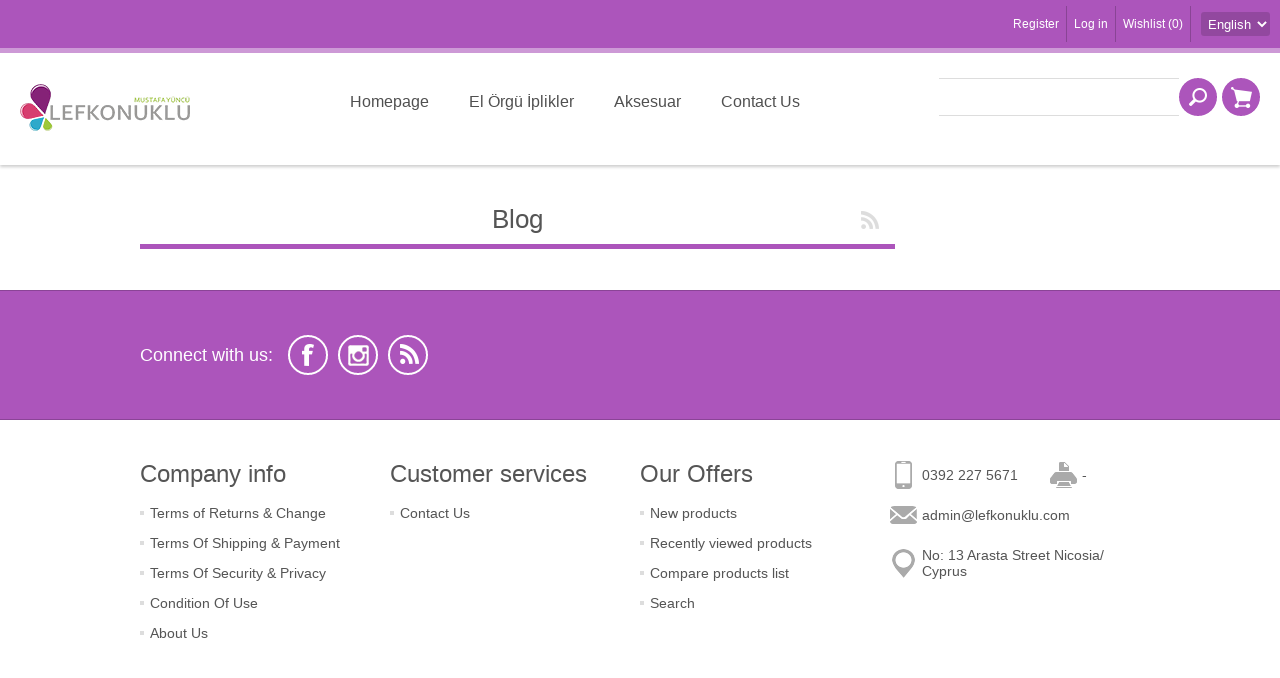

--- FILE ---
content_type: text/html; charset=utf-8
request_url: https://www.lefkonuklu.com/blog
body_size: 8040
content:
<!DOCTYPE html>
<html lang="en"  class="html-blog-page">
<head>
    <title>My Lefkonuklu/Blog</title>
    <meta http-equiv="Content-type" content="text/html;charset=UTF-8" />
    <meta name="description" content="yarn &#xF6;rg&#xFC; ipi eli&#x15F;i y&#xFC;n kazak &#x15F;i&#x15F; t&#x131;&#x11F; ip wool pamuk cotton hobby knitting hobi alize nako yarnart ayaz" />
    <meta name="keywords" content="yarn &#xF6;rg&#xFC; ipi eli&#x15F;i y&#xFC;n kazak &#x15F;i&#x15F; t&#x131;&#x11F; ip wool pamuk cotton hobby knitting hobi alize nako yarnart ayaz" />
    <meta name="generator" content="nopCommerce" />
    <meta name="viewport" content="width=device-width, initial-scale=1" />
    
    


    <!-- Google tag (gtag.js) -->
<script async src="https://www.googletagmanager.com/gtag/js?id=G-6P2N6FHR2T"></script>
<script>
  window.dataLayer = window.dataLayer || [];
  function gtag(){dataLayer.push(arguments);}
  gtag('js', new Date());

  gtag('config', 'G-6P2N6FHR2T');
</script>

    



    <link href="/Themes/Allure/Content/css/styles.css" rel="stylesheet" type="text/css" />
<link href="/Themes/Allure/Content/css/tables.css" rel="stylesheet" type="text/css" />
<link href="/Themes/Allure/Content/css/mobile-only.css" rel="stylesheet" type="text/css" />
<link href="/Themes/Allure/Content/css/480.css" rel="stylesheet" type="text/css" />
<link href="/Themes/Allure/Content/css/768.css" rel="stylesheet" type="text/css" />
<link href="/Themes/Allure/Content/css/1024.css" rel="stylesheet" type="text/css" />
<link href="/Themes/Allure/Content/css/1280.css" rel="stylesheet" type="text/css" />
<link href="/Themes/Allure/Content/css/forum.css" rel="stylesheet" type="text/css" />
<link href="/Plugins/SevenSpikes.Core/Styles/perfect-scrollbar.min.css" rel="stylesheet" type="text/css" />
<link href="/Plugins/SevenSpikes.Nop.Plugins.InstantSearch/Themes/Allure/Content/InstantSearch.css" rel="stylesheet" type="text/css" />
<link href="/Plugins/SevenSpikes.Nop.Plugins.MegaMenu/Themes/Allure/Content/MegaMenu.css" rel="stylesheet" type="text/css" />
<link href="/Plugins/SevenSpikes.Nop.Plugins.ProductRibbons/Styles/Ribbons.common.css" rel="stylesheet" type="text/css" />
<link href="/Plugins/SevenSpikes.Nop.Plugins.ProductRibbons/Themes/Allure/Content/Ribbons.css" rel="stylesheet" type="text/css" />
<link href="/Plugins/SevenSpikes.Nop.Plugins.QuickView/Themes/Allure/Content/QuickView.css" rel="stylesheet" type="text/css" />
<link href="/lib/fineuploader/fine-uploader.min.css" rel="stylesheet" type="text/css" />
<link href="/Themes/Allure/Content/css/theme.custom-1.css?v=28" rel="stylesheet" type="text/css" />

    
    
    
    
    <link rel="apple-touch-icon" sizes="180x180" href="/icons/icons_0/apple-touch-icon.png">
<link rel="icon" type="image/png" sizes="32x32" href="/icons/icons_0/favicon-32x32.png">
<link rel="icon" type="image/png" sizes="16x16" href="/icons/icons_0/favicon-16x16.png">
<link rel="manifest" href="/icons/icons_0/site.webmanifest">
<link rel="mask-icon" href="/icons/icons_0/safari-pinned-tab.svg" color="#5bbad5">
<link rel="shortcut icon" href="/icons/icons_0/favicon.ico">
<meta name="msapplication-TileColor" content="#da532c">
<meta name="msapplication-config" content="/icons/icons_0/browserconfig.xml">
<meta name="theme-color" content="#ffffff">
    
    <!--Powered by nopCommerce - https://www.nopCommerce.com-->
</head>
<body class="notAndroid23 none">
    



<div class="ajax-loading-block-window" style="display: none">
</div>
<div id="dialog-notifications-success" title="Notification" style="display:none;">
</div>
<div id="dialog-notifications-error" title="Error" style="display:none;">
</div>
<div id="dialog-notifications-warning" title="Warning" style="display:none;">
</div>
<div id="bar-notification" class="bar-notification-container" data-close="Close">
</div>



<!--[if lte IE 8]>
    <div style="clear:both;height:59px;text-align:center;position:relative;">
        <a href="http://www.microsoft.com/windows/internet-explorer/default.aspx" target="_blank">
            <img src="/Themes/Allure/Content/images/ie_warning.jpg" height="42" width="820" alt="You are using an outdated browser. For a faster, safer browsing experience, upgrade for free today." />
        </a>
    </div>
<![endif]-->
<div class="master-wrapper-page">
    
    <div class="header">
    
    <div class="header-links-wrapper">
        <div class="header-centering">
            <div class="header-selectors-wrapper">
	            
	            
	            

    <div class="language-selector">
            <select id="customerlanguage" name="customerlanguage" onchange="setLocation(this.value);" aria-label="Languages selector"><option selected="selected" value="https://www.lefkonuklu.com/changelanguage/1?returnUrl=%2Fblog">English</option>
<option value="https://www.lefkonuklu.com/changelanguage/3?returnUrl=%2Fblog">Turkish</option>
</select>
    </div>

            

            </div>
            
<div class="header-links">
    <ul>
        
            <li><a href="/register?returnUrl=%2Fblog" class="ico-register">Register</a></li>
            <li><a href="/login?returnUrl=%2Fblog" class="ico-login">Log in</a></li>
                            <li>
                <a href="/wishlist" class="ico-wishlist">
                    <span class="wishlist-label">Wishlist</span>
                    <span class="wishlist-qty">(0)</span>
                </a>
            </li>
        
    </ul>
            
</div>

        </div>
    </div>
    <div class="header-centering">
        <div class="header-logo">
            



<a href="/" class="logo">
<img alt="My Lefkonuklu" src="https://lefkonuklu.com/images/thumbs/0000113_logo.png" /></a>
        </div>
        <div class="desktop-header-right">
            <div class="search-box store-search-box">
            	<form method="get" id="small-search-box-form" action="/search">
    <input type="text" class="search-box-text" id="small-searchterms" autocomplete="off" name="q" placeholder="Search store" aria-label="Search store" />
    



<input type="hidden" class="instantSearchResourceElement"
       data-highlightFirstFoundElement="true"
       data-minKeywordLength="3"
       data-defaultProductSortOption="0"
       data-instantSearchUrl="/instantSearchFor"
       data-searchPageUrl="/search"
       data-searchInProductDescriptions="true"
       data-numberOfVisibleProducts="5"/>


    <input type="submit" class="button-1 search-box-button" value="Search"/>
        
        
</form>
            </div>
            <div class="desktop-cart">
                <div class="shopping-cart-link">
                    <a href="/cart">Shopping cart</a>
                    <div id="flyout-cart" class="flyout-cart">
    <div class="mini-shopping-cart">
        <div class="count">
You have no items in your shopping cart.        </div>
    </div>
</div>

                </div>
            </div>
        </div>
        <div class="justAFixingDivBefore"></div>
        <div class="header-menu">
            <div class="close-menu">
                <span>Close</span>
            </div>
	        



    <ul class="mega-menu"
        data-isRtlEnabled="false"
        data-enableClickForDropDown="true">



<li class=" ">

    <a href="/" class="" title="Homepage" ><span> Homepage</span></a>

</li>




<li class="has-sublist with-dropdown-in-grid">
        <a class="with-subcategories" href="/iplikler"><span>El &#xD6;rg&#xFC; &#x130;plikler</span></a>

        <div class="dropdown categories fullWidth boxes-4">
            <div class="row-wrapper">
                <div class="row"><div class="box">
                <div class="picture-title-wrap">
                    <div class="title">
                        <a href="/nako-3" title="NAKO"><span>NAKO</span></a>
                    </div>
                    <div class="picture">
                        <a href="/nako-3" title="Show products in category NAKO">
                            <img class="lazy" alt="Picture for category NAKO" src="[data-uri]" data-original="https://www.lefkonuklu.com/images/thumbs/0002947_nako_290.jpeg" />
                        </a>
                    </div>
                </div>
                    <ul class="subcategories">
                            <li class="subcategory-item">
                                <a href="/hosgeldin-soft" title="HO&#x15E;GELD&#x130;N SOFT"><span>HO&#x15E;GELD&#x130;N SOFT</span></a>
                            </li>
                            <li class="subcategory-item">
                                <a href="/baby-lolipop" title="BABY LOL&#x130;POP"><span>BABY LOL&#x130;POP</span></a>
                            </li>
                            <li class="subcategory-item">
                                <a href="/bebe-100" title="BEBE 100"><span>BEBE 100</span></a>
                            </li>
                            <li class="subcategory-item">
                                <a href="/bebe-color" title="BEBE COLOR"><span>BEBE COLOR</span></a>
                            </li>
                            <li class="subcategory-item">
                                <a href="/bonbon-baby-shimmer" title="BONBON BABY SHIMMER"><span>BONBON BABY SHIMMER</span></a>
                            </li>
                            <li class="subcategory-item">
                                <a href="/bonbon-classic" title="BONBON CLASSIC"><span>BONBON CLASSIC</span></a>
                            </li>
                            <li class="subcategory-item">
                                <a href="/bonbon-kristal" title="BONBON KR&#x130;STAL"><span>BONBON KR&#x130;STAL</span></a>
                            </li>
                            <li class="subcategory-item">
                                <a href="/bonbon-panda" title="BONBON PANDA"><span>BONBON PANDA</span></a>
                            </li>
                            <li class="subcategory-item">
                                <a href="/bonbon-calico" title="CALICO"><span>CALICO</span></a>
                            </li>
                            <li class="subcategory-item">
                                <a href="/elit-baby" title="EL&#x130;T BABY"><span>EL&#x130;T BABY</span></a>
                            </li>
                            <li class="subcategory-item">
                                <a href="/elit-baby-muare" title="EL&#x130;T BABY MUARE"><span>EL&#x130;T BABY MUARE</span></a>
                            </li>
                            <li class="subcategory-item">
                                <a href="/luks-minnos" title="L&#xDC;KS M&#x130;NNO&#x15E;"><span>L&#xDC;KS M&#x130;NNO&#x15E;</span></a>
                            </li>
                            <li class="subcategory-item">
                                <a href="/ombre" title="OMBRE"><span>OMBRE</span></a>
                            </li>

                    </ul>
                </div><div class="box">
                <div class="picture-title-wrap">
                    <div class="title">
                        <a href="/alize-3" title="AL&#x130;ZE"><span>AL&#x130;ZE</span></a>
                    </div>
                    <div class="picture">
                        <a href="/alize-3" title="Show products in category AL&#x130;ZE">
                            <img class="lazy" alt="Picture for category AL&#x130;ZE" src="[data-uri]" data-original="https://www.lefkonuklu.com/images/thumbs/0002949_alze_290.jpeg" />
                        </a>
                    </div>
                </div>
                    <ul class="subcategories">
                            <li class="subcategory-item">
                                <a href="/baby-best" title="BABY BEST"><span>BABY BEST</span></a>
                            </li>
                            <li class="subcategory-item">
                                <a href="/baby-best-batik" title="BABY BEST BAT&#x130;K"><span>BABY BEST BAT&#x130;K</span></a>
                            </li>
                            <li class="subcategory-item">
                                <a href="/bahar" title="BAHAR"><span>BAHAR</span></a>
                            </li>
                            <li class="subcategory-item">
                                <a href="/burcum-batik" title="BURCUM BAT&#x130;K"><span>BURCUM BAT&#x130;K</span></a>
                            </li>
                            <li class="subcategory-item">
                                <a href="/burcum-klasik" title="BURCUM KLAS&#x130;K"><span>BURCUM KLAS&#x130;K</span></a>
                            </li>
                            <li class="subcategory-item">
                                <a href="/cotton-gold" title="COTTON GOLD"><span>COTTON GOLD</span></a>
                            </li>
                            <li class="subcategory-item">
                                <a href="/forever" title="FOREVER"><span>FOREVER</span></a>
                            </li>
                            <li class="subcategory-item">
                                <a href="/happy-baby" title="HAPPY BABY"><span>HAPPY BABY</span></a>
                            </li>
                            <li class="subcategory-item">
                                <a href="/puffy-color" title="PUFFY COLOR"><span>PUFFY COLOR</span></a>
                            </li>
                            <li class="subcategory-item">
                                <a href="/puffy-fine" title="PUFFY F&#x130;NE"><span>PUFFY F&#x130;NE</span></a>
                            </li>
                            <li class="subcategory-item">
                                <a href="/superlana-klasik" title="SUPERLANA KLAS&#x130;K"><span>SUPERLANA KLAS&#x130;K</span></a>
                            </li>
                            <li class="subcategory-item">
                                <a href="/superlana-maxi" title="SUPERLANA MAX&#x130;"><span>SUPERLANA MAX&#x130;</span></a>
                            </li>
                            <li class="subcategory-item">
                                <a href="/superlana-megafil" title="SUPERLANA MEGAF&#x130;L"><span>SUPERLANA MEGAF&#x130;L</span></a>
                            </li>
                            <li class="subcategory-item">
                                <a href="/sal-simli" title="&#x15E;AL S&#x130;ML&#x130;"><span>&#x15E;AL S&#x130;ML&#x130;</span></a>
                            </li>
                            <li class="subcategory-item">
                                <a href="/puffy-5" title="PUFFY"><span>PUFFY</span></a>
                            </li>

                    </ul>
                </div><div class="box">
                <div class="picture-title-wrap">
                    <div class="title">
                        <a href="/ayaz-2" title="AYAZ"><span>AYAZ</span></a>
                    </div>
                    <div class="picture">
                        <a href="/ayaz-2" title="Show products in category AYAZ">
                            <img class="lazy" alt="Picture for category AYAZ" src="[data-uri]" data-original="https://www.lefkonuklu.com/images/thumbs/0002950_ayaz_290.jpeg" />
                        </a>
                    </div>
                </div>
                    <ul class="subcategories">
                            <li class="subcategory-item">
                                <a href="/ayaz-nature" title="AYAZ NATURE"><span>AYAZ NATURE</span></a>
                            </li>
                            <li class="subcategory-item">
                                <a href="/ayaz-baby-fine-100-gr" title="AYAZ BABY F&#x130;NE"><span>AYAZ BABY F&#x130;NE</span></a>
                            </li>

                    </ul>
                </div><div class="box">
                <div class="picture-title-wrap">
                    <div class="title">
                        <a href="/yarnart" title="YARNART"><span>YARNART</span></a>
                    </div>
                    <div class="picture">
                        <a href="/yarnart" title="Show products in category YARNART">
                            <img class="lazy" alt="Picture for category YARNART" src="[data-uri]" data-original="https://www.lefkonuklu.com/images/thumbs/0002951_yarnart_290.jpeg" />
                        </a>
                    </div>
                </div>
                    <ul class="subcategories">
                            <li class="subcategory-item">
                                <a href="/cord-yarn" title="CORD YARN"><span>CORD YARN</span></a>
                            </li>
                            <li class="subcategory-item">
                                <a href="/etamin" title="ETAM&#x130;N"><span>ETAM&#x130;N</span></a>
                            </li>
                            <li class="subcategory-item">
                                <a href="/everest" title="EVEREST"><span>EVEREST</span></a>
                            </li>
                            <li class="subcategory-item">
                                <a href="/jeans" title="JEANS"><span>JEANS</span></a>
                            </li>
                            <li class="subcategory-item">
                                <a href="/macrame" title="MACRAME"><span>MACRAME</span></a>
                            </li>

                    </ul>
                </div></div>
            </div>

        </div>
</li>


<li class=" ">

    <a href="/aksesuar-5" class="" title="Aksesuar" ><span> Aksesuar</span></a>

</li>




<li class=" ">

    <a href="/contactus" class="" title="Contact Us" ><span> Contact Us</span></a>

</li>


        
    </ul>
    <div class="menu-title"><span>Menu</span></div>
    <ul class="mega-menu-responsive">



<li class=" ">

    <a href="/" class="" title="Homepage" ><span> Homepage</span></a>

</li>



<li class="has-sublist">

        <a class="with-subcategories" href="/iplikler"><span>El &#xD6;rg&#xFC; &#x130;plikler</span></a>

        <div class="plus-button"></div>
        <div class="sublist-wrap">
            <ul class="sublist">
                <li class="back-button">
                    <span>Back</span>
                </li>
                
        <li class="has-sublist">
            <a href="/nako-3" title="NAKO" class="with-subcategories"><span>NAKO</span></a>
            <div class="plus-button"></div>
            <div class="sublist-wrap">
                <ul class="sublist">
                    <li class="back-button">
                        <span>Back</span>
                    </li>
                    
        <li>
            <a class="lastLevelCategory" href="/hosgeldin-soft" title="HO&#x15E;GELD&#x130;N SOFT"><span>HO&#x15E;GELD&#x130;N SOFT</span></a>
        </li>
        <li>
            <a class="lastLevelCategory" href="/baby-lolipop" title="BABY LOL&#x130;POP"><span>BABY LOL&#x130;POP</span></a>
        </li>
        <li>
            <a class="lastLevelCategory" href="/bebe-100" title="BEBE 100"><span>BEBE 100</span></a>
        </li>
        <li>
            <a class="lastLevelCategory" href="/bebe-color" title="BEBE COLOR"><span>BEBE COLOR</span></a>
        </li>
        <li>
            <a class="lastLevelCategory" href="/bonbon-baby-shimmer" title="BONBON BABY SHIMMER"><span>BONBON BABY SHIMMER</span></a>
        </li>
        <li>
            <a class="lastLevelCategory" href="/bonbon-classic" title="BONBON CLASSIC"><span>BONBON CLASSIC</span></a>
        </li>
        <li>
            <a class="lastLevelCategory" href="/bonbon-kristal" title="BONBON KR&#x130;STAL"><span>BONBON KR&#x130;STAL</span></a>
        </li>
        <li>
            <a class="lastLevelCategory" href="/bonbon-panda" title="BONBON PANDA"><span>BONBON PANDA</span></a>
        </li>
        <li>
            <a class="lastLevelCategory" href="/bonbon-calico" title="CALICO"><span>CALICO</span></a>
        </li>
        <li>
            <a class="lastLevelCategory" href="/elit-baby" title="EL&#x130;T BABY"><span>EL&#x130;T BABY</span></a>
        </li>
        <li>
            <a class="lastLevelCategory" href="/elit-baby-muare" title="EL&#x130;T BABY MUARE"><span>EL&#x130;T BABY MUARE</span></a>
        </li>
        <li>
            <a class="lastLevelCategory" href="/luks-minnos" title="L&#xDC;KS M&#x130;NNO&#x15E;"><span>L&#xDC;KS M&#x130;NNO&#x15E;</span></a>
        </li>
        <li>
            <a class="lastLevelCategory" href="/ombre" title="OMBRE"><span>OMBRE</span></a>
        </li>


                </ul>
            </div>
        </li>
        <li class="has-sublist">
            <a href="/alize-3" title="AL&#x130;ZE" class="with-subcategories"><span>AL&#x130;ZE</span></a>
            <div class="plus-button"></div>
            <div class="sublist-wrap">
                <ul class="sublist">
                    <li class="back-button">
                        <span>Back</span>
                    </li>
                    
        <li>
            <a class="lastLevelCategory" href="/baby-best" title="BABY BEST"><span>BABY BEST</span></a>
        </li>
        <li>
            <a class="lastLevelCategory" href="/baby-best-batik" title="BABY BEST BAT&#x130;K"><span>BABY BEST BAT&#x130;K</span></a>
        </li>
        <li>
            <a class="lastLevelCategory" href="/bahar" title="BAHAR"><span>BAHAR</span></a>
        </li>
        <li>
            <a class="lastLevelCategory" href="/burcum-batik" title="BURCUM BAT&#x130;K"><span>BURCUM BAT&#x130;K</span></a>
        </li>
        <li>
            <a class="lastLevelCategory" href="/burcum-klasik" title="BURCUM KLAS&#x130;K"><span>BURCUM KLAS&#x130;K</span></a>
        </li>
        <li>
            <a class="lastLevelCategory" href="/cotton-gold" title="COTTON GOLD"><span>COTTON GOLD</span></a>
        </li>
        <li>
            <a class="lastLevelCategory" href="/forever" title="FOREVER"><span>FOREVER</span></a>
        </li>
        <li>
            <a class="lastLevelCategory" href="/happy-baby" title="HAPPY BABY"><span>HAPPY BABY</span></a>
        </li>
        <li>
            <a class="lastLevelCategory" href="/puffy-color" title="PUFFY COLOR"><span>PUFFY COLOR</span></a>
        </li>
        <li>
            <a class="lastLevelCategory" href="/puffy-fine" title="PUFFY F&#x130;NE"><span>PUFFY F&#x130;NE</span></a>
        </li>
        <li>
            <a class="lastLevelCategory" href="/superlana-klasik" title="SUPERLANA KLAS&#x130;K"><span>SUPERLANA KLAS&#x130;K</span></a>
        </li>
        <li>
            <a class="lastLevelCategory" href="/superlana-maxi" title="SUPERLANA MAX&#x130;"><span>SUPERLANA MAX&#x130;</span></a>
        </li>
        <li>
            <a class="lastLevelCategory" href="/superlana-megafil" title="SUPERLANA MEGAF&#x130;L"><span>SUPERLANA MEGAF&#x130;L</span></a>
        </li>
        <li>
            <a class="lastLevelCategory" href="/sal-simli" title="&#x15E;AL S&#x130;ML&#x130;"><span>&#x15E;AL S&#x130;ML&#x130;</span></a>
        </li>
        <li>
            <a class="lastLevelCategory" href="/puffy-5" title="PUFFY"><span>PUFFY</span></a>
        </li>


                </ul>
            </div>
        </li>
        <li class="has-sublist">
            <a href="/ayaz-2" title="AYAZ" class="with-subcategories"><span>AYAZ</span></a>
            <div class="plus-button"></div>
            <div class="sublist-wrap">
                <ul class="sublist">
                    <li class="back-button">
                        <span>Back</span>
                    </li>
                    
        <li>
            <a class="lastLevelCategory" href="/ayaz-nature" title="AYAZ NATURE"><span>AYAZ NATURE</span></a>
        </li>
        <li>
            <a class="lastLevelCategory" href="/ayaz-baby-fine-100-gr" title="AYAZ BABY F&#x130;NE"><span>AYAZ BABY F&#x130;NE</span></a>
        </li>


                </ul>
            </div>
        </li>
        <li class="has-sublist">
            <a href="/yarnart" title="YARNART" class="with-subcategories"><span>YARNART</span></a>
            <div class="plus-button"></div>
            <div class="sublist-wrap">
                <ul class="sublist">
                    <li class="back-button">
                        <span>Back</span>
                    </li>
                    
        <li>
            <a class="lastLevelCategory" href="/cord-yarn" title="CORD YARN"><span>CORD YARN</span></a>
        </li>
        <li>
            <a class="lastLevelCategory" href="/etamin" title="ETAM&#x130;N"><span>ETAM&#x130;N</span></a>
        </li>
        <li>
            <a class="lastLevelCategory" href="/everest" title="EVEREST"><span>EVEREST</span></a>
        </li>
        <li>
            <a class="lastLevelCategory" href="/jeans" title="JEANS"><span>JEANS</span></a>
        </li>
        <li>
            <a class="lastLevelCategory" href="/macrame" title="MACRAME"><span>MACRAME</span></a>
        </li>


                </ul>
            </div>
        </li>

            </ul>
        </div>

</li>


<li class=" ">

    <a href="/aksesuar-5" class="" title="Aksesuar" ><span> Aksesuar</span></a>

</li>




<li class=" ">

    <a href="/contactus" class="" title="Contact Us" ><span> Contact Us</span></a>

</li>


        
    </ul>
	 </div>
    </div>
</div>

    <div class="overlayOffCanvas"></div>
    <div class="responsive-nav-wrapper-parent">
        <div class="responsive-nav-wrapper">
            <div class="menu-title">
                <span>Menu</span>
            </div>
            <div class="search-wrap">
                <span>Search</span>
            </div>
            <div class="shopping-cart-link">
                <a href="/cart">Shopping cart</a>
            </div>
            <div class="filters-button">
                <span>Filters</span>
            </div>
            <div class="personal-button" id="header-links-opener">
                <span>Personal menu</span>
            </div>
        </div>
    </div>
    <div class="master-wrapper-content">
        
        



<div id="product-ribbon-info" data-productid="0"
     data-productboxselector=".product-item, .item-holder"
     data-productboxpicturecontainerselector=".picture, .item-picture"
     data-productpagepicturesparentcontainerselector=".product-essential"
     data-productpagebugpicturecontainerselector=".picture"
     data-retrieveproductribbonsurl="/RetrieveProductRibbons">
</div>


<div class="quickViewData" data-productselector=".product-item"
     data-productselectorchild=".add-info"
     data-retrievequickviewurl="/quickviewdata"
     data-quickviewbuttontext="Quick View"
     data-quickviewbuttontitle="Quick View"
     data-isquickviewpopupdraggable="False"
     data-enablequickviewpopupoverlay="True"
     data-accordionpanelsheightstyle="auto"
     data-getquickviewbuttonroute="/getquickviewbutton">
</div>
        <div class="ajax-loading-block-window" style="display: none">
            <div class="loading-image">
            </div>
        </div>
        <div class="master-column-wrapper">
            
<div class="center-2">
    
    <div class="page blog-page">
    <div class="page-title">
        <a href="/blog/rss/1" class="link-rss" title="Click here to be informed automatically when we add new items to our site.">RSS</a>
        <h1>
Blog        </h1>
    </div>
    <div class="page-body">
        
        <div class="blog-posts">
        </div>
                
    </div>
</div>

    
</div>
<div class="side-2">

    
    
    
    
    
</div>
        </div>
        
    </div>
</div>




<div class="footer">
    <div class="footer-upper">
        <div class="footer-centering">
            <div class="footer-block social-sharing">
                <h3>Connect with us:</h3>
		


<ul class="networks">
        <li><a target="_blank" class="facebook" href="https://www.facebook.com/MYLefkonuklu" aria-label="Facebook"></a></li>
                        <li><a target="_blank" class="instagram" href="https://www.instagram.com/my_lefkonuklu/" aria-label="Instagram"></a></li>
                <li><a class="rss" href="/news/rss/1" aria-label="RSS"></a></li>
</ul>
            </div>
            <div class="footer-block subscribe-block">
                            </div>
        </div>
    </div>
    <div class="footer-middle">
        <div class="footer-centering">
            <div class="footer-block footer-block-first">
                <h3>Company info</h3>
                <ul class="footer-menu">
                        <li><a href="/terms-of-returns-change">Terms of Returns &amp; Change</a></li>
                        <li><a href="/terms-of-shipping-payment">Terms Of Shipping &amp; Payment</a></li>
                        <li><a href="/terms-of-security-privacy">Terms Of Security &amp; Privacy</a></li>
                        <li><a href="/condition-of-use">Condition Of Use</a></li>
                        <li><a href="/about-us">About Us</a></li>
                </ul>
            </div>
            <div class="footer-block">
                <h3>Customer services</h3>
                <ul class="footer-menu">

                                                                            <li><a href="/contact-us">Contact Us</a></li>
                </ul>
            </div>
            <div class="footer-block">
                <h3>Our Offers</h3>
                <ul class="footer-menu">
                        <li><a href="/newproducts">New products</a></li>
                                        <li><a href="/recentlyviewedproducts">Recently viewed products</a></li>
                                        <li><a href="/compareproducts">Compare products list</a></li>
                    <li><a href="/search">Search</a></li>
                </ul>
            </div>
            <div class="footer-block contact-block">
                <ul class="footer-menu">
                    <li class="phone">0392 227 5671</li>
                    <li class="mobile">-</li>
                    <li class="email">admin@lefkonuklu.com</li>
                    <li class="skype">No: 13 Arasta Street Nicosia/ Cyprus</li>
                </ul>
            </div>
        </div>
    </div>
    <div class="footer-lower">
        <div class="footer-centering">
            <div class="accepted-payment-methods">
                <ul>
                    <li class="method1"></li>
                    <li class="method2"></li>
                    <li class="method3"></li>
                    <li class="method4"></li>
                </ul>
            </div>
                <div class="footer-powered-by">
                    Powered by <a href="http://www.nopcommerce.com/">nopCommerce</a>
                </div>
                        <div class="footer-disclaimer">
                Copyright &copy; 2026 My Lefkonuklu. All rights reserved.
            </div>
            <div class="footer-store-theme">
                
            </div>
        </div>
    </div>
    
</div>




    
    <script src="/lib/jquery/jquery-3.3.1.min.js"></script>
<script src="/lib/jquery-validate/jquery.validate-v1.17.0/jquery.validate.min.js"></script>
<script src="/lib/jquery-validate/jquery.validate.unobtrusive-v3.2.10/jquery.validate.unobtrusive.min.js"></script>
<script src="/lib/jquery-ui/jquery-ui-1.12.1.custom/jquery-ui.min.js"></script>
<script src="/lib/jquery-migrate/jquery-migrate-3.0.1.min.js"></script>
<script src="/Plugins/SevenSpikes.Core/Scripts/iOS-12-array-reverse-fix.min.js"></script>
<script src="/js/public.common.js"></script>
<script src="/js/public.ajaxcart.js"></script>
<script src="/js/public.countryselect.js"></script>
<script src="/Plugins/SevenSpikes.Core/Scripts/lib/kendo/2019.2.619/kendo.core.min.js"></script>
<script src="/lib/kendo/2014.1.318/kendo.userevents.min.js"></script>
<script src="/lib/kendo/2014.1.318/kendo.draganddrop.min.js"></script>
<script src="/lib/kendo/2014.1.318/kendo.window.min.js"></script>
<script src="/Plugins/SevenSpikes.Nop.Plugins.InstantSearch/Scripts/InstantSearch.min.js"></script>
<script src="/lib/kendo/2014.1.318/kendo.data.min.js"></script>
<script src="/lib/kendo/2014.1.318/kendo.popup.min.js"></script>
<script src="/lib/kendo/2014.1.318/kendo.list.min.js"></script>
<script src="/lib/kendo/2014.1.318/kendo.autocomplete.min.js"></script>
<script src="/Plugins/SevenSpikes.Core/Scripts/perfect-scrollbar.min.js"></script>
<script src="/Plugins/SevenSpikes.Core/Scripts/sevenspikes.core.min.js"></script>
<script src="/Plugins/SevenSpikes.Nop.Plugins.MegaMenu/Scripts/MegaMenu.min.js"></script>
<script src="/Plugins/SevenSpikes.Core/Scripts/jquery.json-2.4.min.js"></script>
<script src="/Plugins/SevenSpikes.Nop.Plugins.ProductRibbons/Scripts/ProductRibbons.min.js"></script>
<script src="/lib/fineuploader/jquery.fine-uploader.min.js"></script>
<script src="/Plugins/SevenSpikes.Nop.Plugins.QuickView/Scripts/QuickView.min.js"></script>
<script src="/Plugins/SevenSpikes.Core/Scripts/cloudzoom.core.min.js"></script>
<script src="/Plugins/SevenSpikes.Core/Scripts/footable.min.js"></script>
<script src="/Plugins/SevenSpikes.Core/Scripts/sevenspikes.theme.ex.min.js"></script>
<script src="/Themes/Allure/Content/scripts/Allure.js"></script>

    <script>
            $(document).ready(function () {
                $('.header').on('mouseenter', '#topcartlink', function () {
                    $('#flyout-cart').addClass('active');
                });
                $('.header').on('mouseleave', '#topcartlink', function () {
                    $('#flyout-cart').removeClass('active');
                });
                $('.header').on('mouseenter', '#flyout-cart', function () {
                    $('#flyout-cart').addClass('active');
                });
                $('.header').on('mouseleave', '#flyout-cart', function () {
                    $('#flyout-cart').removeClass('active');
                });
            });
        </script>
<script id="instantSearchItemTemplate" type="text/x-kendo-template">
    <div class="instant-search-item" data-url="${ data.CustomProperties.Url }">
        <a href="${ data.CustomProperties.Url }">
            <div class="img-block">
                <img src="${ data.DefaultPictureModel.ImageUrl }" alt="${ data.Name }" title="${ data.Name }" style="border: none">
            </div>
            <div class="detail">
                <div class="title">${ data.Name }</div>
                <div class="price"># var price = ""; if (data.ProductPrice.Price) { price = data.ProductPrice.Price } # #= price #</div>           
            </div>
        </a>
    </div>
</script>
<script>
            $("#small-search-box-form").on("submit", function(event) {
                if ($("#small-searchterms").val() == "") {
                    alert('Please enter some search keyword');
                    $("#small-searchterms").focus();
                    event.preventDefault();
                }
            });
        </script>
<script>
    (function($, ssCore) {

        $(document).ready(function () {

            ssCore.prepareTopMenu();
        });
        $(document).on('themeBreakpointPassed7Spikes', function (e) {
            if (!e.isInitialLoad && !window.sevenSpikesTheme) {
                ssCore.prepareTopMenu();
            }
        });

    })(jQuery, sevenSpikesCore);
</script>
<script type="text/javascript">
            AjaxCart.init(false, '.header-links .cart-qty', '.header-links .wishlist-qty', '#flyout-cart');
        </script>

</body>
</html>

--- FILE ---
content_type: text/css
request_url: https://www.lefkonuklu.com/Themes/Allure/Content/css/tables.css
body_size: 1091
content:
/*GLOBAL TABLES*/

.cart, .data-table,
.compare-products-table,
.forums-table-section table {
	margin: 0 0 20px;
}
.cart th, 
.data-table th, 
.forums-table-section th {
    background: #e87772;
    border: #e87772;
    padding: 10px;
    white-space: nowrap;
    color: #fff;
    font-size: 14px;
}
.cart td, .data-table td,
.compare-products-table td,
.forums-table-section td {
	min-width: 50px;
    border: 1px solid #ddd;
    background: #fff;
    padding: 10px;
}
.cart a, 
.data-table a,
.forums-table-section a {
    font-weight: bold;
    -webkit-transition: all .15s ease-in-out;
    transition: all .15s ease-in-out;
}
.cart a:hover,
.data-table a:hover,
.forums-table-section a:hover {
	color: #e87772;
}

.cart .remove-from-cart,
.cart .add-to-cart,
.data-table .select-boxes {
    text-align: center;
}
.cart .unit-price {
    white-space: nowrap;
}
.cart .qty-input {
    width: 50px;
    text-align: center;
}
.cart .subtotal {
    white-space: nowrap;
}
/*.cart td.subtotal {
    color: #c00;
}*/

.product-specs-box .data-table td {
    padding: 5px;
}
.compare-products-table {
    font-size: 14px;
}
.compare-products-table .overview p:first-child {
    margin: 0 0 10px;
    text-align: right;
}
.compare-products-table .overview p:last-child {
    position: relative;
    max-width: 200px;
    height: 200px;
    overflow: hidden;
}
.compare-products-table .overview img {
    position: absolute;
    top: 0;
    right: 0;
    bottom: 0;
    left: 0;
    max-width: 100%;
    max-height: 100%;
    margin: auto;
}
.compare-products-table .product-name td {
    font-size: 16px;
}
.compare-products-table a {
    -webkit-transition: all .15s ease-in-out;
    transition: all .15s ease-in-out;    
}
.compare-products-table a:hover,
.compare-products-table .product-price td {
    color: #e87772;
}
.compare-products-table .product-price td:first-child {
    color: #555;
}

.compare-products-table-mobile img {
    max-width: 160px;
}

table .attributes {
    margin: 5px 0 0;
    padding: 5px 0 0;
    border-bottom: 0;
    border-top: 1px solid #ddd;
}

.go-to-page {
	display: inline-block !important;
	font-size: 13px !important;
}



/* TIER PRICE TABLES */

.tier-prices {
	margin: 0 0 20px;
}
.tier-prices .prices-header {
	margin: 0 0 10px;
    font-size: 18px;
}
.tier-prices .prices-header strong { 
    font-weight: 400;
}
.prices-table {
    width: 100%;
    box-shadow: 0 1px 3px 1px rgba(0,0,0,.15);
    overflow: hidden;
}
.prices-row {
    float: left;
    width: 50%;
}
.prices-row > div {
    padding: 10px;
    border-left: 1px solid #c9c9c9;
    border-top: 1px solid #c9c9c9;
}
    .prices-row > div:first-child {
        border-top: 0;
    }
    .prices-row:first-child > div {
        border-left: 0;
    }
.prices-table .field-header {
    font-weight: 700;
}
.tier-prices .item-price {
	color: #c00;
}

@media all and (min-width: 769px) {

    .product-details-page .prices-table {
        display: table;
        background: #fff;
    }
        .product-details-page .prices-row {
            display: table-row;
            float: none;
            width: auto;
        }
            .product-details-page .prices-row > div {
                display: table-cell;
            }
        .product-details-page .prices-row:first-child > div {
            border-left: 1px solid #c9c9c9;
            border-top: 0 !important;
        }
        .product-details-page .prices-row > div:first-child {
            border-top: 1px solid #c9c9c9;
            border-left: 0;
        }

}

/* footable custom css */

.footable label{
    display: none;
}
.footable-first-column {
	text-align: center;
}
.footable-first-column .item-count {
	font-size: 13px !important;
}
.footable.breakpoint > tbody > tr > td > span.footable-toggle {
	display: block;
    min-width: 16px;
	height: 16px;
	overflow: hidden;
}

.footable-row-detail {
	text-align: left;
}
.footable-row-detail-cell {
	text-align: left !important;
}
.footable-row-detail-row {
	margin: 0 0 10px;
    display: table-row;
}
.footable-row-detail-name {
	margin: 0 0 5px;
	font-style: italic;
    display: table-cell;
    padding: 7px 10px;
}
.footable-row-detail-value {
    display: table-cell;
}

/* toggle style change */

.footable-toggle {
	background: url('../img/table-plus.png') no-repeat center;
}
.footable-detail-show .footable-toggle {
	background: url('../img/table-minus.png') no-repeat center;
}
.footable-toggle:before {
	display: none !important;
}

/* hidding item counter in different tables */

.downloadable-products-page .data-table .item-count {
	display: none;
}

@media all and (max-width: 824px) {

    .order-summary-content .cart .item-count,
    .wishlist-page .cart .item-count,
    .section.shipments .data-table .item-count,
    .compare-products-table-mobile .item-count {
	    display: none;
    }

}

@media all and (max-width: 626px) {

    .return-request-page .data-table .item-count,
    .section.products .data-table .item-count {
	    display: none;
    }

}

@media all and (max-width: 506px) {

    .reward-points-history .data-table .item-count {
	    display: none;
    }

}

@media all and (max-width: 867px) {

    .opc .cart .item-count {
	    display: none;
    }
    
}

@media all and (max-width: 1024px) {

    .compare-products-table {
        display: none;
    }

}

--- FILE ---
content_type: text/css
request_url: https://www.lefkonuklu.com/Themes/Allure/Content/css/480.css
body_size: 1057
content:
/*=====================================================
    
    TABLETS PORTRAIT & SMARTPHONES LANDSCAPE

=====================================================*/

@media all and (min-width: 481px) {

/* HEADER */

.ui-autocomplete.ui-menu.ui-widget.ui-widget-content {
	/*width: 336px !important;*/ /*txtfield + button*/
}

.eu-cookie-bar-notification {
    width: 450px;
    max-width: 95%;
    margin-left: -225px;
}

/* FOOTER */

    .footer-middle {
        font-size: 0;
    }
        .footer-middle .footer-block {
            float: left;
            width: 50%;
        }

    .newsletter-email input[type="text"],
    .newsletter-email input[type="email"] {
        width: 300px;
    }

/* CATEGORY PAGE & GRIDS */

.item-grid {
    font-size: 0;
}
.item-box {
    float: left;
	width: 48%; /*two per row*/
	margin: 0 1% 2%;
    max-width: none;
}

/* product in list */

    .product-list .picture {
        width: 200px;
        float: left;
    }
    .product-list .details {
        margin-left: 220px;
    }

/* PRODUCT PAGE */

    .product-variant-line {
        position: relative;
        padding: 0 5px;
        min-height: 200px;
    }
        .product-variant-line:before {
            content: " ";
            position: absolute;
            top: 0;
            left: 0;
            bottom: 0;
            width: 5px;
            background: #e87772;
        }
    .variant-picture {
        float:left;
        margin: 0;
    }
    .variant-picture + .variant-overview {
        text-align: left;
        margin-left: 210px
    }
    .product-variant-list .variant-overview>div{
        margin:10px 0;
    }
/* QUICK TABS */

    .ui-tabs .ui-tabs-nav li {
	    display: inline-block;
    }
        .ui-tabs .ui-tabs-nav li a {
            display: block;
        }

/* PASSWORD PROTECTION */
.enter-password-form input[type="password"] {
	width: 300px !important;
}

/* REGISTRATION, LOGIN, MY ACCOUNT */

    .registration-page .date-of-birth select,
    .account-page .date-of-birth select {
	    width: 110px;
    }
    .block-account-navigation {
        width: 360px !important;
        float: none !important;
        margin: 0 auto 20px !important;
    }

    .address-item, .order-item {
        margin: 0 .5% 1%;
        float: left;
    }

/* SHOPPING CART & CHECKOUT */

.order-review-data > div,
.order-details-area > div,
.shipment-details-area > div {
    float: left;
    margin: 0 2% 30px 0;
    width: 49%;
}
.order-review-data > div:last-child,
.order-details-area > div:last-child,
.shipment-details-area > div:last-child {
    margin-right: 0;
}

.checkout-page .section li + .title {
    margin-top: 25px;
}

.shipment-details-page .shipment-overview > ul {
    float: left;
    width: 48%;
    margin: 0 1% !important;
}

/* BLOG & NEWS */

    .news-items {
        font-size: 0;
    }
    .news-items .news-item {
        display: inline-block;
        width: 48%;
        margin: 0 1% 2%;
        max-width: 320px;
    }

/* TOPICS */

    .topic-block-title h2:before {
        right: 75%;
    }
    .topic-block-title h2:after {
        left: 75%;
    }

}

@media all and (min-width: 480px) and (max-width: 768px) {

    .side-2 {
        overflow: hidden;
    }
    .side-2 .block {
        float: left;
        width: 48%;
        margin: 0 1% 2%;
    }
        .side-2 .block:nth-of-type(2n+1) {
            clear: both;
        }

/* CATEGORY PAGE & GRIDS */

    .item-box:nth-child(2n+1) {
        clear: both;
    }

/* ACCOUNT PAGE */

    .address-item, .order-item {
        width: 49%;
    }
        .address-item:nth-child(2n+1),
        .order-item:nth-child(2n+1) {
            clear: both;
        }

/* NEWS */

    .news-list-homepage .title strong:before {
        right: 75%;
    }
    .news-list-homepage .title strong:after {
        left: 75%;
    }
    
}

@media all and (min-width: 640px) {

    .comment-info {
	    float: left;
	    margin: 0;
    }
    .comment-info + .comment-content {
	    margin: 0 0 0 135px;
    }
    .comment-content {
        position: relative;
        text-align: left;
    }
    .comment-time {
        position: absolute;
        top: 8px;
        right: 0;
    }
    .blog-comment .comment-time {
        position: static;
        margin: 0 0 15px;
    }
    .comment-title {
        padding: 5px 170px 5px 0;
    }

}

--- FILE ---
content_type: text/css
request_url: https://www.lefkonuklu.com/Themes/Allure/Content/css/theme.custom-1.css?v=28
body_size: 2293
content:
/* background */

#goToTop,
.eu-cookie-bar-notification button,
.header-links-wrapper,
.shopping-cart-link > a,
.side-2 .block .title,
.side-2 .block .list a:after,
.side-2 .block .list strong:after,
.side-2 .block .view-all a:hover,
.listbox .poll .buttons input:hover,
.product-grid .item-box .visible-details:before,
.item-box input[type="button"]:hover,
.item-box .add-info input[type="button"].add-to-compare-list-button,
.item-box .add-info input[type="button"].add-to-wishlist-button,
.item-box .add-info input[type="button"].add-to-compare-list-button:hover,
.item-box .add-info input[type="button"].add-to-wishlist-button:hover,
.product-list .item-box:after,
.manufacturer-item .title:before,
.free-shipping,
.overview .add-to-cart-button:hover,
.variant-overview .add-to-cart-button:hover,
.write-review .button-1,
.wishlist-content .button-2:hover,
.contact-page .button-1,
.email-a-friend-page .button-1,
.apply-vendor-page .button-1,
.account-page .page-title h1:after,
.registration-page .button-1,
.registration-result-page .button-1,
.login-page .button-1,
.password-recovery-page .button-1,
.account-page .button-1,
.return-request-page .button-1,
.account-page .button-2:hover,
#check-availability-button,
.address-item .buttons:before,
.order-item .buttons:before,
.shopping-cart-page .button-1,
.checkout-page .button-1,
.checkout-page .button-2.order-completed-continue-button,
.order-details-page .actions input,
.search-input .button-1,
.news-items .news-item:after,
.new-comment .button-1,
.contact-vendor input[type='button'],
.shopping-cart-page .cart-footer .button-2:hover,
.common-buttons .update-cart-button:hover,
.checkout-page .button-2:hover,
.order-details-page .page-title a:hover,
.shopping-cart-page .common-buttons .continue-shopping-button,
.shopping-cart-page .common-buttons .continue-shopping-button:hover,
.shopping-cart-page .common-buttons .update-cart-button,
.product-variant-line:before,
.flyout-cart:before,
.mini-shopping-cart input[type="button"],
.store-search-box .search-box-button,
.header-menu > ul > li > a:after,
.header-menu > ul > li > span:after,
.header-menu .sublist:before,
.cart th,
.data-table th,
.forums-table-section th,
.ajaxCart .productAddedToCartWindowCheckout,
.ui-slider-range,
.nopAjaxFilters7Spikes .close-filters,
.mega-menu .dropdown:before,
.previous-product,
.next-product,
.product-grid .quick-view-button a,
.product-list .quick-view-button a:hover,
.home-page-polls,
.footer-upper,
.forum-edit-page .buttons input,
.private-message-send-page .options input,
.private-messages-page .buttons input,
.private-message-view-page .options input,
.forum-edit-page .buttons input[type="submit"],
.private-messages-page .buttons input[type="submit"],
.private-message-send-page .options input[type="submit"],
.private-message-view-page .options input.button-1,
.forum-post .pm-link-button:hover,
.profile-info-box .pm-link-button:hover,
.move-topic-page .buttons input,
.ui-datepicker-calendar td:hover a,
.checkout-page h1:after,
.product-grid .quick-view-button a:hover,
.ropc .estimate-shipping button:hover,
.ropc .coupon-code button:hover,
.ropc .complete-button button,
.rich-blog-homepage .blog-post:after,
.rich-blog-homepage .view-all a:hover,
.blog-search-box .search-box-button,
.post-navigation a:before,
.header-menu .sublist-wrap:before,
.newsletter-subscribe-popup {
  background-color: #ac55bb;
}
/* text color */

.eu-cookie-bar-notification a,
.fieldset .title,
.required,
.message-error,
.field-validation-error,
.username-not-available-status,
.poll-vote-error,
.password-error,
.footer-middle .footer-block a:hover,
.side-2 .block .view-all a,
.block .tags li a:hover,
.listbox .poll .buttons input,
.item-box .actual-price,
.item-box input[type="button"],
.pager li span,
.pager li a:hover,
.overview .product-price span,
.variant-overview .product-price span,
.overview .add-to-cart-button,
.variant-overview .add-to-cart-button,
.variant-overview .add-to-wishlist-button,
.ui-tabs .ui-tabs-nav li.ui-tabs-selected a,
.ui-tabs .ui-state-active.ui-tabs-active a,
.product-tags-list li:hover > *,
.product-reviews-page .title,
.write-review .button-1:hover,
.wishlist-content .button-2,
.compare-products-page .button-2,
.compare-products-page .clear-list:hover,
.compare-products-page .button-2:hover,
.contact-page .button-1:hover,
.email-a-friend-page .button-1:hover,
.apply-vendor-page .button-1:hover,
.email-a-friend-page .title a:hover,
#username-availabilty,
.registration-page .button-1:hover,
.registration-result-page .button-1:hover,
.login-page .button-1:hover,
.password-recovery-page .button-1:hover,
.account-page .button-1:hover,
.return-request-page .button-1:hover,
.login-page .title,
.login-page .topic-block-title,
.forgot-password:hover,
.account-page .button-2,
#check-availability-button:hover,
.shopping-cart-page .button-1:hover,
.checkout-page .button-1:hover,
.shopping-cart-page .cart-footer .button-2,
.common-buttons .update-cart-button,
.order-details-page .page-title a,
.shopping-cart-page .common-buttons .continue-shopping-button:hover,
.cart-total tr:last-child td:last-child,
.order-completed .details a:hover,
.checkout-page .button-2.order-completed-continue-button:hover,
.opc .back-link a:hover,
.order-details-page .actions input:hover,
.search-input .button-1:hover,
.sitemap-page .entity-title,
.sitemap-page a:hover,
.news-title:hover,
.post-head .post-title,
.blog-page .tags a:hover,
.blogpost-page .tags a:hover,
.new-comment .button-1:hover,
.vendor-list a:hover,
.contact-vendor input[type='button']:hover,
.product-tags-all-page .product-tags-list a:hover,
.mini-shopping-cart .count a,
.mini-shopping-cart .price span,
.mini-shopping-cart input[type="button"]:hover,
.cart a:hover,
.data-table a:hover,
.forums-table-section a:hover,
.compare-products-table a:hover,
.compare-products-table .product-price td,
.productAddedToCartWindowDescription strong,
.ajaxCart .productAddedToCartWindowCheckout:hover,
.filter-block a.clearFilterOptions,
.filter-block a.clearPriceRangeFilter,
.priceRangeCurrentPricesPanel span,
.specification-current-value-panel span,
.instant-search-item .detail .price,
.mega-menu .box li a:hover,
.product-grid .quick-view-button a:hover,
.product-list .quick-view-button a,
.poll .buttons input:hover,
.forum-edit-page .buttons input:hover,
.private-message-send-page .options input:hover,
.private-messages-page .buttons input:hover,
.private-message-view-page .options input:hover,
.forum-edit-page .buttons input[type="submit"]:hover,
.private-messages-page .buttons input[type="submit"]:hover,
.private-message-send-page .options input[type="submit"]:hover,
.private-message-view-page .options input.button-1:hover,
.forum-post .pm-link-button,
.profile-info-box .pm-link-button,
.move-topic-page .buttons input:hover,
.ropc .complete-button button:hover,
.news-items .read-more,
.ropc button[disabled]:hover,
.ropc .section-title,
.ropc button,
.rich-blog-homepage .read-more,
.rich-blog-homepage .view-all a,
.blog-instant-search .rich-blog-autocomplete-last-item .rich-blog-search-item,
.blog-page .post-title:hover,
.blog-page .buttons .read-more,
.blog-page .buttons .read-comments,
.post-relations li a,
.blog-page .tags ul a,
.blogpost-page .tags ul a,
.search-term-highlighter,
p .search-term-highlighter {
  color: #ac55bb;
}
/* border color */

.eu-cookie-bar-notification,
.side-2 .block .list li.active > a,
.side-2 .block .list li.active > strong,
.side-2 .block .view-all a,
.listbox .poll .buttons input,
.item-box input[type="button"],
.overview .discontinued-product,
.overview .qty-input,
.variant-overview .qty-input,
.overview .add-to-cart-button,
.variant-overview .add-to-cart-button,
.variant-overview .add-to-wishlist-button,
.ui-tabs .ui-tabs-nav li.ui-tabs-selected a,
.ui-tabs .ui-state-active.ui-tabs-active a,
.write-review .button-1:hover,
.wishlist-content .button-2,
.compare-products-page .page-title h1,
.contact-page .page-title h1,
.email-a-friend-page .page-title h1,
.apply-vendor-page .page-title h1,
.contact-page .button-1:hover,
.email-a-friend-page .button-1:hover,
.apply-vendor-page .button-1:hover,
.registration-page .button-1:hover,
.registration-result-page .button-1:hover,
.login-page .button-1:hover,
.password-recovery-page .button-1:hover,
.account-page .button-1:hover,
.return-request-page .button-1:hover,
.login-page .page-title h1,
.account-page .button-2,
#check-availability-button:hover,
.order-progress ul,
.shopping-cart-page .button-1:hover,
.checkout-page .button-1:hover,
.shopping-cart-page .cart-footer .button-2,
.common-buttons .update-cart-button,
.order-details-page .page-title a,
.shopping-cart-page .common-buttons .continue-shopping-button:hover,
.order-review-data ul,
.checkout-page .button-2.order-completed-continue-button:hover,
.opc .step,
.order-details-area ul,
.order-details-page .actions input:hover,
.shipment-details-page .shipment-overview > ul,
.search-input .button-1:hover,
.sitemap-page .page-title h1,
.new-comment .button-1:hover,
.blog-comment,
.news-comment,
.news-list-page .page-title h1,
.blog-page .page-title h1,
.product-tags-all-page .page-title h1,
.contact-vendor input[type='button']:hover,
.topic-page .page-title h1,
.mini-shopping-cart input[type="button"]:hover,
.cart th,
.data-table th,
.forums-table-section th,
.ajax-cart-button-wrapper input[type="text"],
.ajaxCart .k-window-titlebar.k-header,
.ajaxCart .productAddedToCartWindowCheckout:hover,
.filter-block a.clearFilterOptions,
.filter-block a.clearPriceRangeFilter,
.product-list .quick-view-button a,
.quickViewWindow .popup-header,
.forum-edit-page .buttons input:hover,
.private-message-send-page .options input:hover,
.private-messages-page .buttons input:hover,
.private-message-view-page .options input:hover,
.forum-edit-page .buttons input[type="submit"]:hover,
.private-messages-page .buttons input[type="submit"]:hover,
.private-message-send-page .options input[type="submit"]:hover,
.private-message-view-page .options input.button-1:hover,
.forum-post .pm-link-button,
.profile-info-box .pm-link-button,
.move-topic-page .buttons input:hover,
.ropc .complete-button button:hover,
.ropc button,
.rich-blog-homepage .view-all a,
.blog-search-results li,
.order-review-data > div,
.order-details-area > div,
.shipment-details-area > div {
  border-color: #ac55bb;
}
@media all and (min-width: 240px) and (max-width: 1024px) {
  /* background */
  
  .search-box,
  .responsive-nav-wrapper .search-wrap span,
  .responsive-nav-wrapper .filters-button span,
  .header-menu .close-menu,
  .header-menu ul li.back-button {
    background-color: #ac55bb;
  }
}
